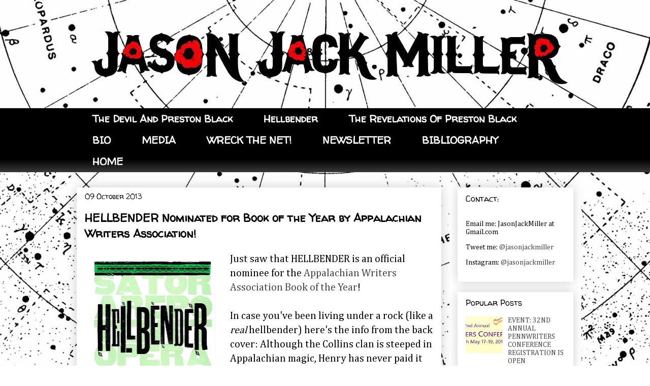

--- FILE ---
content_type: text/html; charset=UTF-8
request_url: http://www.jasonjackmiller.com/b/stats?style=BLACK_TRANSPARENT&timeRange=ALL_TIME&token=APq4FmBbI-QXQxp2qsCiufigg16nM6-Zc-fDlFBNaCLzUNjZXbq6qxMri_xjslAGEtOi-C6Vvvb0nR9y94hI5jXkJVxTpiGClw
body_size: 263
content:
{"total":1204576,"sparklineOptions":{"backgroundColor":{"fillOpacity":0.1,"fill":"#000000"},"series":[{"areaOpacity":0.3,"color":"#202020"}]},"sparklineData":[[0,15],[1,29],[2,20],[3,21],[4,56],[5,48],[6,40],[7,28],[8,35],[9,40],[10,46],[11,49],[12,28],[13,42],[14,40],[15,84],[16,64],[17,66],[18,77],[19,99],[20,74],[21,20],[22,43],[23,56],[24,26],[25,22],[26,16],[27,19],[28,21],[29,16]],"nextTickMs":1200000}